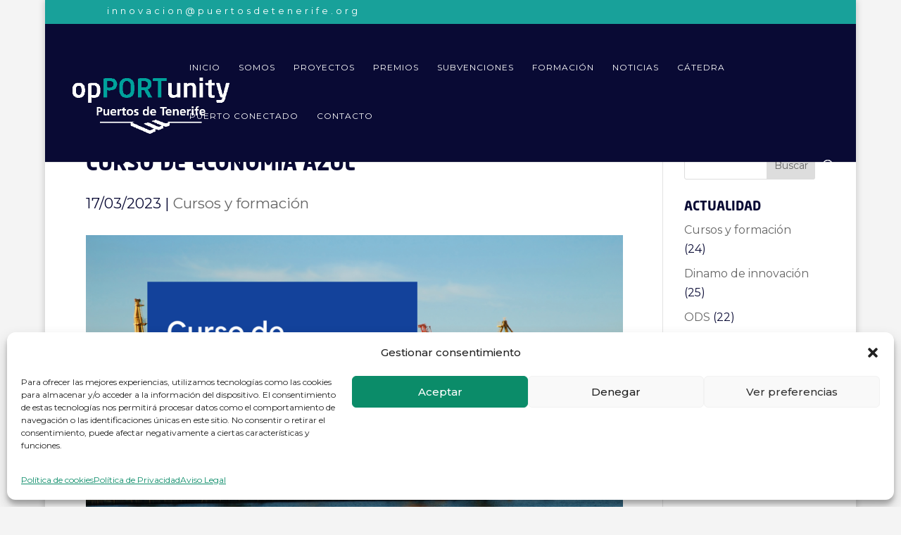

--- FILE ---
content_type: text/css
request_url: https://opportunity.puertosdetenerife.org/wp-content/et-cache/1845/et-core-unified-1845.min.css?ver=1762722238
body_size: 907
content:
p,p *{font-size:1.285rem!important}.normalParagraph{font-size:1.28rem}.logos_formacion{width:100%;max-width:70.7%;position:relative;margin:0 auto!important}.hidden{display:none!important}@media (min-width:992px){.et_pb_gutters3 .et_pb_column,.et_pb_gutters3.et_pb_row .et_pb_column{margin:0 auto!important}.subvencion_content{max-width:75%;margin:0 auto}}@media (min-width:992px){.et_pb_gutters3 .et_pb_column_1_3,.et_pb_gutters3.et_pb_row .et_pb_column_1_3{width:33.3333%}}@media (max-width:576px){.subvencion_contact,.subvencion_sponsor{display:flex;justify-content:center;flex-direction:column}.subvencion_contact *,.subvencion_sponsor *{padding:1rem 0!important}}@media (min-width:981px){.et_fullwidth_nav #main-header .container{width:100%;max-width:100%;padding-right:2rem;padding-left:2rem}}#et-info a[href^="mailto:"]{position:relative;color:inherit!important;text-decoration:none!important;pointer-events:none!important}#et-info a[href^="mailto:"] span{opacity:0}#et-info a[href^="mailto:"]::after{content:"innovacion@puertosdetenerife.org";position:absolute;left:0;top:0;color:inherit;font-weight:normal;cursor:default}

--- FILE ---
content_type: text/css
request_url: https://opportunity.puertosdetenerife.org/wp-content/et-cache/1845/et-core-unified-tb-2797-deferred-1845.min.css?ver=1762722239
body_size: 18179
content:
@font-face{font-family:"Neo Sans STD Bold";font-display:swap;src:url("https://opportunity.puertosdetenerife.org/wp-content/uploads/et-fonts/Neo-Sans-Std-Bold.otf") format("opentype")}.et_pb_section_1_tb_footer.et_pb_section{background-color:#090A34!important}.et_pb_image_5_tb_footer{width:50%;max-width:50%;display:flex;flex-wrap:wrap;align-content:center;text-align:center}.dsm_icon_list_child_10_tb_footer.dsm_icon_list_child .dsm_icon_list_wrapper>.dsm_icon_list_icon,.dsm_icon_list_child_11_tb_footer.dsm_icon_list_child .dsm_icon_list_wrapper>.dsm_icon_list_icon,.dsm_icon_list_child_12_tb_footer.dsm_icon_list_child .dsm_icon_list_wrapper>.dsm_icon_list_icon,.dsm_icon_list_child_13_tb_footer.dsm_icon_list_child .dsm_icon_list_wrapper>.dsm_icon_list_icon{padding:6px;color:#18A19A;background-color:RGBA(255,255,255,0)}.dsm_icon_list_2_tb_footer .dsm_icon_list_child,.dsm_icon_list_2_tb_footer .dsm_icon_list_child a{font-family:'Montserrat',Helvetica,Arial,Lucida,sans-serif;font-weight:600;font-size:13px;color:#FFFFFF!important;letter-spacing:1px}.dsm_icon_list_2_tb_footer .dsm_icon_list_items .dsm_icon_list_icon{font-size:10px;padding:5px;width:2.1em;color:#090a34}.dsm_icon_list_2_tb_footer .dsm_icon_list_ltr_direction .dsm_icon_list_child .dsm_icon_list_text{padding-left:7px}.dsm_icon_list_2_tb_footer .dsm_icon_list_items .dsm_icon_list_child,.dsm_icon_list_2_tb_footer .dsm_icon_list_items .dsm_icon_list_child a{justify-content:center}.dsm_icon_list_2_tb_footer .dsm_icon_list_items .dsm_icon_list_child:not(:last-child){margin-bottom:4px}.et_pb_divider_0_tb_footer{padding-bottom:15px;margin-bottom:0px!important;width:25%}.et_pb_divider_0_tb_footer:before{border-top-color:#18A19A;width:auto;top:0px;right:0px;left:0px}.et_pb_text_2_tb_footer.et_pb_text{color:#FFFFFF!important}.et_pb_text_2_tb_footer{font-family:'Montserrat',Helvetica,Arial,Lucida,sans-serif;font-size:11px}.et_pb_row_4_tb_footer{background-color:#090A34;display:flex;flex-wrap:wrap;align-content:center}.et_pb_row_4_tb_footer.et_pb_row{padding-top:0px!important;margin-top:50px!important;padding-top:0px}.et_pb_row_4_tb_footer,body.et_boxed_layout #page-container .et_pb_row_4_tb_footer.et_pb_row,body.et_boxed_layout.et_pb_pagebuilder_layout.single #page-container #et-boc .et-l .et_pb_row_4_tb_footer.et_pb_row,body.et_boxed_layout.et_pb_pagebuilder_layout.single.et_full_width_page #page-container #et-boc .et-l .et_pb_row_4_tb_footer.et_pb_row,body.et_boxed_layout.et_pb_pagebuilder_layout.single.et_full_width_portfolio_page #page-container #et-boc .et-l .et_pb_row_4_tb_footer.et_pb_row{width:100%;max-width:100%}.et_pb_column_6_tb_footer,.et_pb_column_7_tb_footer,.et_pb_column_8_tb_footer{display:flex;flex-wrap:wrap;align-content:center}.et_pb_image_6_tb_footer{width:40%;max-width:39%;display:flex;flex-wrap:wrap;align-content:center;text-align:center}.et_pb_image_7_tb_footer{max-width:60%;text-align:left;margin-left:0}.et_pb_image_8_tb_footer{text-align:left;margin-left:0}.dsm_icon_list_child_10_tb_footer.dsm_icon_list_child,.dsm_icon_list_child_10_tb_footer.dsm_icon_list_child a,.dsm_icon_list_child_11_tb_footer.dsm_icon_list_child,.dsm_icon_list_child_11_tb_footer.dsm_icon_list_child a,.dsm_icon_list_child_12_tb_footer.dsm_icon_list_child,.dsm_icon_list_child_12_tb_footer.dsm_icon_list_child a,.dsm_icon_list_child_13_tb_footer.dsm_icon_list_child,.dsm_icon_list_child_13_tb_footer.dsm_icon_list_child a{font-family:'Montserrat',Helvetica,Arial,Lucida,sans-serif!important;font-weight:500!important;font-size:12px!important;color:#FFFFFF!important;letter-spacing:0px!important}.dsm_icon_list_child_10_tb_footer.dsm_icon_list_child .dsm_icon_list_icon,.dsm_icon_list_child_11_tb_footer.dsm_icon_list_child .dsm_icon_list_icon,.dsm_icon_list_child_12_tb_footer.dsm_icon_list_child .dsm_icon_list_icon,.dsm_icon_list_child_13_tb_footer.dsm_icon_list_child .dsm_icon_list_icon{border-radius:2px 2px 2px 2px;overflow:hidden;border-color:#FFFFFF;font-family:FontAwesome!important;font-weight:900!important;font-size:12px}.et_pb_divider_0_tb_footer.et_pb_module,.et_pb_image_6_tb_footer.et_pb_module,.et_pb_image_7_tb_footer.et_pb_module{margin-left:auto!important;margin-right:auto!important}@media only screen and (min-width:981px){.et_pb_section_1_tb_footer,.dsm_icon_list_2_tb_footer{display:none!important}.et_pb_image_7_tb_footer{width:60%}}@media only screen and (max-width:980px){.et_pb_image_5_tb_footer .et_pb_image_wrap img,.et_pb_image_6_tb_footer .et_pb_image_wrap img,.et_pb_image_7_tb_footer .et_pb_image_wrap img,.et_pb_image_8_tb_footer .et_pb_image_wrap img{width:auto}.dsm_icon_list_2_tb_footer .dsm_icon_list_items .dsm_icon_list_child,.dsm_icon_list_2_tb_footer .dsm_icon_list_items .dsm_icon_list_child a{justify-content:center}.et_pb_row_4_tb_footer.et_pb_row{margin-top:50px!important}.et_pb_image_7_tb_footer{width:60%}}@media only screen and (min-width:768px) and (max-width:980px){.et_pb_section_1_tb_footer,.dsm_icon_list_2_tb_footer{display:none!important}}@media only screen and (max-width:767px){.et_pb_image_5_tb_footer .et_pb_image_wrap img,.et_pb_image_6_tb_footer .et_pb_image_wrap img,.et_pb_image_7_tb_footer .et_pb_image_wrap img,.et_pb_image_8_tb_footer .et_pb_image_wrap img{width:auto}.dsm_icon_list_2_tb_footer .dsm_icon_list_items .dsm_icon_list_child,.dsm_icon_list_2_tb_footer .dsm_icon_list_items .dsm_icon_list_child a{justify-content:center}.et_pb_row_4_tb_footer.et_pb_row{margin-top:0px!important}.et_pb_image_7_tb_footer{width:39%}}@font-face{font-family:"Neo Sans STD Bold";font-display:swap;src:url("https://opportunity.puertosdetenerife.org/wp-content/uploads/et-fonts/Neo-Sans-Std-Bold.otf") format("opentype")}div.et_pb_section.et_pb_section_1{background-image:linear-gradient(180deg,rgba(6,20,153,0.7) 0%,#090a34 81%)!important}.et_pb_section_1.et_pb_section{padding-top:0px;padding-bottom:0px;margin-top:0px;margin-bottom:0px;background-color:#00125a!important}.et_pb_section_1{max-width:100%;align-items:center}.et_pb_row_1,.et_pb_column_1{align-items:center}.dsm_icon_list_child_0.dsm_icon_list_child .dsm_icon_list_wrapper>.dsm_icon_list_icon,.dsm_icon_list_child_1.dsm_icon_list_child .dsm_icon_list_wrapper>.dsm_icon_list_icon,.dsm_icon_list_child_2.dsm_icon_list_child .dsm_icon_list_wrapper>.dsm_icon_list_icon,.dsm_icon_list_child_3.dsm_icon_list_child .dsm_icon_list_wrapper>.dsm_icon_list_icon,.dsm_icon_list_child_4.dsm_icon_list_child .dsm_icon_list_wrapper>.dsm_icon_list_icon,.dsm_icon_list_child_6.dsm_icon_list_child .dsm_icon_list_wrapper>.dsm_icon_list_icon,.dsm_icon_list_child_7.dsm_icon_list_child .dsm_icon_list_wrapper>.dsm_icon_list_icon,.dsm_icon_list_child_8.dsm_icon_list_child .dsm_icon_list_wrapper>.dsm_icon_list_icon,.dsm_icon_list_child_9.dsm_icon_list_child .dsm_icon_list_wrapper>.dsm_icon_list_icon{padding:7px;color:#18A19A;background-color:RGBA(255,255,255,0)}.dsm_icon_list_child_5.dsm_icon_list_child .dsm_icon_list_wrapper>.dsm_icon_list_icon{color:#00a39c}.dsm_icon_list_child_5.dsm_icon_list_child .dsm_icon_list_icon{font-family:FontAwesome!important;font-weight:900!important;font-size:16px}.dsm_icon_list_0 .dsm_icon_list_child,.dsm_icon_list_0 .dsm_icon_list_child a,.dsm_icon_list_2 .dsm_icon_list_child,.dsm_icon_list_2 .dsm_icon_list_child a{font-family:'Montserrat',Helvetica,Arial,Lucida,sans-serif;font-weight:600;font-size:13px;color:#FFFFFF!important;letter-spacing:1px}.dsm_icon_list_0 .dsm_icon_list_items .dsm_icon_list_icon{font-size:12px;padding:5px;width:1.7em;color:#090a34;background-color:RGBA(255,255,255,0)}.dsm_icon_list_0 .dsm_icon_list_ltr_direction .dsm_icon_list_child .dsm_icon_list_text{padding-left:10px}.dsm_icon_list_0 .dsm_icon_list_items .dsm_icon_list_child:not(:last-child){margin-bottom:1px}.dsm_icon_list_0 .dsm_icon_list_items .dsm_icon_list_child{background-color:RGBA(255,255,255,0)}.et_pb_image_0{width:66%;text-align:center}.et_pb_image_0 .et_pb_image_wrap{display:block}.et_pb_column_3{margin:auto}.et_pb_text_1.et_pb_text,.et_pb_text_2.et_pb_text,.et_pb_text_3.et_pb_text{color:#FFFFFF!important}.et_pb_text_1{line-height:2.3em;font-family:'Montserrat',Helvetica,Arial,Lucida,sans-serif;font-weight:600;font-size:13px;line-height:2.3em;display:flex;flex-direction:column;justify-content:center}.et_pb_row_2,body.et_boxed_layout #page-container .et_pb_row_2.et_pb_row,body.et_boxed_layout.et_pb_pagebuilder_layout.single #page-container #et-boc .et-l .et_pb_row_2.et_pb_row,body.et_boxed_layout.et_pb_pagebuilder_layout.single.et_full_width_page #page-container #et-boc .et-l .et_pb_row_2.et_pb_row,body.et_boxed_layout.et_pb_pagebuilder_layout.single.et_full_width_portfolio_page #page-container #et-boc .et-l .et_pb_row_2.et_pb_row{width:99%}.et_pb_image_1{width:20%;max-width:20%;text-align:left;margin-left:0}.et_pb_text_2{font-family:'Montserrat',Helvetica,Arial,Lucida,sans-serif;font-weight:600;font-size:10px;display:flex;flex-direction:column;justify-content:center}.dsm_icon_list_1 .dsm_icon_list_child,.dsm_icon_list_1 .dsm_icon_list_child a{font-family:'Montserrat',Helvetica,Arial,Lucida,sans-serif;font-weight:600;font-size:10px;color:#FFFFFF!important}.dsm_icon_list_1 .dsm_icon_list_items .dsm_icon_list_icon{font-size:9px;padding:5px;width:2.1em;color:#090a34}.dsm_icon_list_1 .dsm_icon_list_ltr_direction .dsm_icon_list_child .dsm_icon_list_text{padding-left:2px}.dsm_icon_list_1 .dsm_icon_list_items.dsm_icon_list_layout_horizontal{text-align:center}.dsm_icon_list_1 .dsm_icon_list_items .dsm_icon_list_child:not(:last-child){margin-right:17px}.et_pb_row_3,.et_pb_row_5{background-color:#090A34;display:flex;flex-wrap:wrap;align-content:center}.et_pb_row_3.et_pb_row{padding-top:25px!important;padding-bottom:0px!important;margin-top:0px!important;margin-bottom:0px!important;padding-top:25px;padding-bottom:0px}.et_pb_row_3,body.et_boxed_layout #page-container .et_pb_row_3.et_pb_row,body.et_boxed_layout.et_pb_pagebuilder_layout.single #page-container #et-boc .et-l .et_pb_row_3.et_pb_row,body.et_boxed_layout.et_pb_pagebuilder_layout.single.et_full_width_page #page-container #et-boc .et-l .et_pb_row_3.et_pb_row,body.et_boxed_layout.et_pb_pagebuilder_layout.single.et_full_width_portfolio_page #page-container #et-boc .et-l .et_pb_row_3.et_pb_row,.et_pb_row_5,body.et_boxed_layout #page-container .et_pb_row_5.et_pb_row,body.et_boxed_layout.et_pb_pagebuilder_layout.single #page-container #et-boc .et-l .et_pb_row_5.et_pb_row,body.et_boxed_layout.et_pb_pagebuilder_layout.single.et_full_width_page #page-container #et-boc .et-l .et_pb_row_5.et_pb_row,body.et_boxed_layout.et_pb_pagebuilder_layout.single.et_full_width_portfolio_page #page-container #et-boc .et-l .et_pb_row_5.et_pb_row{width:100%;max-width:100%}.et_pb_column_5,.et_pb_column_7,.et_pb_column_8,.et_pb_column_9{display:flex;flex-wrap:wrap;align-content:center}.et_pb_image_2{padding-top:7px;width:9%;text-align:left;margin-left:0}.et_pb_image_3{max-width:15%;text-align:left;margin-left:0}.et_pb_image_4{margin-top:-25px!important;width:12%;max-width:15%;display:flex;flex-wrap:wrap;align-content:center;text-align:center}.et_pb_section_2.et_pb_section{background-color:#090A34!important}.et_pb_image_5{width:50%;max-width:50%;display:flex;flex-wrap:wrap;align-content:center;text-align:center}.dsm_icon_list_child_10.dsm_icon_list_child .dsm_icon_list_wrapper>.dsm_icon_list_icon,.dsm_icon_list_child_11.dsm_icon_list_child .dsm_icon_list_wrapper>.dsm_icon_list_icon,.dsm_icon_list_child_12.dsm_icon_list_child .dsm_icon_list_wrapper>.dsm_icon_list_icon,.dsm_icon_list_child_13.dsm_icon_list_child .dsm_icon_list_wrapper>.dsm_icon_list_icon{padding:6px;color:#18A19A;background-color:RGBA(255,255,255,0)}.dsm_icon_list_2 .dsm_icon_list_items .dsm_icon_list_icon{font-size:10px;padding:5px;width:2.1em;color:#090a34}.dsm_icon_list_2 .dsm_icon_list_ltr_direction .dsm_icon_list_child .dsm_icon_list_text{padding-left:7px}.dsm_icon_list_2 .dsm_icon_list_items .dsm_icon_list_child,.dsm_icon_list_2 .dsm_icon_list_items .dsm_icon_list_child a{justify-content:center}.dsm_icon_list_2 .dsm_icon_list_items .dsm_icon_list_child:not(:last-child){margin-bottom:4px}.et_pb_divider_0{padding-bottom:15px;margin-bottom:0px!important;width:25%}.et_pb_divider_0:before{border-top-color:#18A19A;width:auto;top:0px;right:0px;left:0px}.et_pb_text_3{font-family:'Montserrat',Helvetica,Arial,Lucida,sans-serif;font-size:11px}.et_pb_row_5.et_pb_row{padding-top:0px!important;margin-top:50px!important;padding-top:0px}.et_pb_image_6{width:40%;max-width:39%;display:flex;flex-wrap:wrap;align-content:center;text-align:center}.et_pb_image_7{max-width:60%;text-align:left;margin-left:0}.et_pb_image_8{text-align:left;margin-left:0}.dsm_icon_list_child_0.dsm_icon_list_child,.dsm_icon_list_child_0.dsm_icon_list_child a,.dsm_icon_list_child_1.dsm_icon_list_child,.dsm_icon_list_child_1.dsm_icon_list_child a,.dsm_icon_list_child_2.dsm_icon_list_child,.dsm_icon_list_child_2.dsm_icon_list_child a,.dsm_icon_list_child_3.dsm_icon_list_child,.dsm_icon_list_child_3.dsm_icon_list_child a,.dsm_icon_list_child_4.dsm_icon_list_child,.dsm_icon_list_child_4.dsm_icon_list_child a{font-family:'Montserrat',Helvetica,Arial,Lucida,sans-serif!important;font-weight:500!important;font-size:13px!important;color:#FFFFFF!important;letter-spacing:0px!important}.dsm_icon_list_child_0.dsm_icon_list_child .dsm_icon_list_icon,.dsm_icon_list_child_1.dsm_icon_list_child .dsm_icon_list_icon,.dsm_icon_list_child_2.dsm_icon_list_child .dsm_icon_list_icon,.dsm_icon_list_child_3.dsm_icon_list_child .dsm_icon_list_icon,.dsm_icon_list_child_4.dsm_icon_list_child .dsm_icon_list_icon{border-radius:2px 2px 2px 2px;overflow:hidden;border-color:#FFFFFF;font-family:FontAwesome!important;font-weight:900!important;font-size:16px}.dsm_icon_list_child_5.dsm_icon_list_child,.dsm_icon_list_child_5.dsm_icon_list_child a{font-family:'Montserrat',Helvetica,Arial,Lucida,sans-serif!important;font-weight:500!important;letter-spacing:0px!important}.dsm_icon_list_child_6.dsm_icon_list_child,.dsm_icon_list_child_6.dsm_icon_list_child a,.dsm_icon_list_child_7.dsm_icon_list_child,.dsm_icon_list_child_7.dsm_icon_list_child a,.dsm_icon_list_child_8.dsm_icon_list_child,.dsm_icon_list_child_8.dsm_icon_list_child a,.dsm_icon_list_child_9.dsm_icon_list_child,.dsm_icon_list_child_9.dsm_icon_list_child a{font-family:'Montserrat',Helvetica,Arial,Lucida,sans-serif!important;font-weight:500!important;font-size:10px!important;color:#FFFFFF!important;letter-spacing:0px!important}.dsm_icon_list_child_6.dsm_icon_list_child .dsm_icon_list_icon,.dsm_icon_list_child_7.dsm_icon_list_child .dsm_icon_list_icon,.dsm_icon_list_child_8.dsm_icon_list_child .dsm_icon_list_icon,.dsm_icon_list_child_9.dsm_icon_list_child .dsm_icon_list_icon{border-radius:2px 2px 2px 2px;overflow:hidden;border-color:#FFFFFF;font-family:FontAwesome!important;font-weight:900!important;font-size:22px}.dsm_icon_list_child_10.dsm_icon_list_child,.dsm_icon_list_child_10.dsm_icon_list_child a,.dsm_icon_list_child_11.dsm_icon_list_child,.dsm_icon_list_child_11.dsm_icon_list_child a,.dsm_icon_list_child_12.dsm_icon_list_child,.dsm_icon_list_child_12.dsm_icon_list_child a,.dsm_icon_list_child_13.dsm_icon_list_child,.dsm_icon_list_child_13.dsm_icon_list_child a{font-family:'Montserrat',Helvetica,Arial,Lucida,sans-serif!important;font-weight:500!important;font-size:12px!important;color:#FFFFFF!important;letter-spacing:0px!important}.dsm_icon_list_child_10.dsm_icon_list_child .dsm_icon_list_icon,.dsm_icon_list_child_11.dsm_icon_list_child .dsm_icon_list_icon,.dsm_icon_list_child_12.dsm_icon_list_child .dsm_icon_list_icon,.dsm_icon_list_child_13.dsm_icon_list_child .dsm_icon_list_icon{border-radius:2px 2px 2px 2px;overflow:hidden;border-color:#FFFFFF;font-family:FontAwesome!important;font-weight:900!important;font-size:12px}.et_pb_row_2.et_pb_row,.et_pb_image_1.et_pb_module,.et_pb_image_2.et_pb_module,.et_pb_image_3.et_pb_module,.et_pb_image_4.et_pb_module,.et_pb_divider_0.et_pb_module,.et_pb_image_6.et_pb_module,.et_pb_image_7.et_pb_module{margin-left:auto!important;margin-right:auto!important}@media only screen and (min-width:981px){.et_pb_row_2,.dsm_icon_list_1,.et_pb_section_2,.dsm_icon_list_2{display:none!important}.et_pb_image_3{width:15%}.et_pb_image_7{width:60%}}@media only screen and (max-width:980px){.dsm_icon_list_0 .dsm_icon_list_items .dsm_icon_list_child,.dsm_icon_list_0 .dsm_icon_list_items .dsm_icon_list_child a{justify-content:flex-start}.dsm_icon_list_0 .dsm_icon_list_items .dsm_icon_list_child:not(:last-child){margin-bottom:1px}.et_pb_image_0 .et_pb_image_wrap img,.et_pb_image_1 .et_pb_image_wrap img,.et_pb_image_2 .et_pb_image_wrap img,.et_pb_image_3 .et_pb_image_wrap img,.et_pb_image_4 .et_pb_image_wrap img,.et_pb_image_5 .et_pb_image_wrap img,.et_pb_image_6 .et_pb_image_wrap img,.et_pb_image_7 .et_pb_image_wrap img,.et_pb_image_8 .et_pb_image_wrap img{width:auto}.dsm_icon_list_1 .dsm_icon_list_items.dsm_icon_list_layout_horizontal{text-align:center}.et_pb_image_3{width:15%}.dsm_icon_list_2 .dsm_icon_list_items .dsm_icon_list_child,.dsm_icon_list_2 .dsm_icon_list_items .dsm_icon_list_child a{justify-content:center}.et_pb_row_5.et_pb_row{margin-top:50px!important}.et_pb_image_7{width:60%}}@media only screen and (min-width:768px) and (max-width:980px){.et_pb_row_1,.dsm_icon_list_0,.et_pb_section_2,.dsm_icon_list_2{display:none!important}}@media only screen and (max-width:767px){.et_pb_section_1,.et_pb_row_1,.dsm_icon_list_1{display:none!important}.dsm_icon_list_0 .dsm_icon_list_items .dsm_icon_list_child,.dsm_icon_list_0 .dsm_icon_list_items .dsm_icon_list_child a{justify-content:flex-start}.dsm_icon_list_0 .dsm_icon_list_items .dsm_icon_list_child:not(:last-child){margin-bottom:1px}.et_pb_image_0 .et_pb_image_wrap img,.et_pb_image_1 .et_pb_image_wrap img,.et_pb_image_2 .et_pb_image_wrap img,.et_pb_image_3 .et_pb_image_wrap img,.et_pb_image_4 .et_pb_image_wrap img,.et_pb_image_5 .et_pb_image_wrap img,.et_pb_image_6 .et_pb_image_wrap img,.et_pb_image_7 .et_pb_image_wrap img,.et_pb_image_8 .et_pb_image_wrap img{width:auto}.dsm_icon_list_1 .dsm_icon_list_items.dsm_icon_list_layout_horizontal{text-align:left}.dsm_icon_list_2 .dsm_icon_list_items .dsm_icon_list_child,.dsm_icon_list_2 .dsm_icon_list_items .dsm_icon_list_child a{justify-content:center}.et_pb_row_5.et_pb_row{margin-top:0px!important}.et_pb_image_7{width:39%}}

--- FILE ---
content_type: image/svg+xml
request_url: https://opportunity.puertosdetenerife.org/wp-content/uploads/2025/03/logo_opportunity-ffffff.svg
body_size: 9048
content:
<?xml version="1.0" encoding="UTF-8"?><svg id="uuid-b428ba99-1270-4602-a5e5-01b701363fb8" xmlns="http://www.w3.org/2000/svg" width="666.69" height="240" xmlns:xlink="http://www.w3.org/1999/xlink" viewBox="0 0 666.69 240"><defs><style>.uuid-7405e305-feff-4269-b6dc-39fd37a542ce{fill:none;}.uuid-cbca7621-f57b-406c-999e-7a18d566e59f{fill:#00a39c;}.uuid-b9f1085e-c352-4b5a-9903-a56c49b14801{fill:#fff;}.uuid-64aaaf3b-7ffb-4a5e-b407-bc652c85aba9{clip-path:url(#uuid-df3f31b1-4580-4616-9ee8-214aba122140);}</style><clipPath id="uuid-df3f31b1-4580-4616-9ee8-214aba122140"><rect class="uuid-7405e305-feff-4269-b6dc-39fd37a542ce" width="666.69" height="240"/></clipPath></defs><g id="uuid-a08e38f4-d29e-42bd-b50d-86f9cc494b97"><g class="uuid-64aaaf3b-7ffb-4a5e-b407-bc652c85aba9"><path class="uuid-b9f1085e-c352-4b5a-9903-a56c49b14801" d="M572.06,207.4h-182.91v8.01l-10.42,4.34-8.1-3.47v7.24l-13.02,5.78-9.26-4.33v8.1l-15.91,6.94-55.83-24.59v-8.1H92.06v-3.76h184.56l11.86.29-9.26,3.47,53.23,23.43,14.18-6.07-30.95-13.89,10.99-3.75,30.95,13.6,11.28-4.93-30.09-12.43,10.13-3.47,30.08,11.86,8.68-4.33-9.55-3.76h193.9v3.85ZM99.56,137.41h2.63c3.86,0,7.13,1.5,7.13,5.84s-3.37,5.57-7.13,5.57h-2.63v-11.41ZM92.06,168.91h7.5v-14.2h3.16c8.04,0,14.42-3.16,14.42-11.89s-7.45-11.31-15.59-11.31h-9.48v37.4ZM147.21,141.32h-7.18v13.5c0,3.53-1.12,9.16-6.32,9.16-4.61,0-4.66-4.55-4.66-7.93v-14.73h-7.18v17.41c0,6.21,2.84,10.82,9.38,10.82,3.75,0,6.86-1.71,9.06-4.39h.11v3.75h6.8v-27.59ZM159.72,152.41c.32-3.69,2.35-6.48,6.37-6.48s5.63,3.01,5.84,6.48h-12.21ZM176.75,161.52c-2.68,1.5-5.68,2.79-9.17,2.79-4.44,0-7.55-2.52-7.87-6.97h19.07c0-9.64-2.89-16.66-13.13-16.66-8.57,0-12.81,6.59-12.81,14.57,0,9.06,5.31,14.31,14.41,14.31,3.86,0,6.86-.75,9.48-2.2v-5.84ZM184.59,168.91h7.18v-10.12c0-3.97,0-11.25,5.84-11.25,1.29,0,2.57.21,3.21.59v-7.24c-.75-.21-1.5-.21-2.19-.21-4.29,0-7.23,4.33-7.56,6.91h-.11v-6.27h-6.37v27.59ZM207.64,160.61c0,5.47,3.11,8.95,8.73,8.95,2.15,0,3.81-.21,5.31-.64l-.22-5.68c-.75.48-1.98.75-3.27.75-2.73,0-3.37-2.2-3.37-4.55v-12.86h6.38v-5.25h-6.38v-7.82l-7.18,2.3v5.52h-5.3v5.25h5.3v14.04ZM238.78,163.99c-5.47,0-6.91-4.98-6.91-9.54,0-4.13,2.25-8.2,6.91-8.2s6.96,3.97,6.96,8.2c0,4.61-1.44,9.54-6.96,9.54M238.78,140.68c-8.14,0-14.41,5.52-14.41,14.62,0,7.93,5.3,14.26,14.41,14.26s14.47-6.32,14.47-14.26c0-9.1-6.27-14.62-14.47-14.62M275.77,141.7c-2.25-.48-4.45-1.02-7.82-1.02-5.63,0-10.82,2.62-10.82,8.57,0,9.96,12.48,6.27,12.48,11.68,0,2.68-2.89,3.38-4.71,3.38-2.47,0-4.82-.7-7.07-1.82l-.43,5.89c2.63.7,5.42,1.18,8.14,1.18,5.84,0,11.58-2.57,11.58-9,0-9.96-12.49-7.18-12.49-11.58,0-2.35,2.3-3.05,4.23-3.05,2.62,0,4.23.42,6.43,1.18l.48-5.41ZM309.39,163.98c-4.72,0-6.06-5.14-6.06-8.95s1.28-8.78,5.95-8.78,6.43,4.93,6.43,8.78-1.56,8.95-6.32,8.95M315.98,168.91h6.97v-40.18h-7.18v15.8h-.11c-2.15-2.63-4.66-3.85-8.25-3.85-8.46,0-11.57,6.75-11.57,14.35s3.11,14.52,11.57,14.52c3.38,0,6.32-1.07,8.47-3.75h.1v3.11ZM335.44,152.41c.32-3.69,2.36-6.48,6.38-6.48s5.62,3.01,5.83,6.48h-12.21ZM352.48,161.52c-2.68,1.5-5.68,2.79-9.16,2.79-4.45,0-7.56-2.52-7.88-6.97h19.07c0-9.64-2.89-16.66-13.12-16.66-8.57,0-12.81,6.59-12.81,14.57,0,9.06,5.31,14.31,14.42,14.31,3.86,0,6.86-.75,9.48-2.2v-5.84ZM382.51,168.91h7.5v-31.51h10.72v-5.9h-28.93v5.9h10.72v31.51ZM404.01,152.41c.32-3.69,2.36-6.48,6.38-6.48s5.62,3.01,5.83,6.48h-12.21ZM421.05,161.52c-2.68,1.5-5.68,2.79-9.17,2.79-4.45,0-7.55-2.52-7.88-6.97h19.07c0-9.64-2.89-16.66-13.12-16.66-8.57,0-12.81,6.59-12.81,14.57,0,9.06,5.31,14.31,14.42,14.31,3.86,0,6.86-.75,9.48-2.2v-5.84ZM428.73,168.91h7.17v-13.5c0-3.54,1.13-9.16,6.33-9.16,4.61,0,4.66,4.55,4.66,7.93v14.74h7.18v-17.42c0-6.21-2.84-10.82-9.38-10.82-3.74,0-6.8,1.23-9.05,4.39h-.11v-3.75h-6.8v27.59ZM466.57,152.41c.32-3.69,2.36-6.48,6.38-6.48s5.62,3.01,5.83,6.48h-12.21ZM483.61,161.52c-2.68,1.5-5.68,2.79-9.16,2.79-4.45,0-7.56-2.52-7.88-6.97h19.07c0-9.64-2.89-16.66-13.12-16.66-8.57,0-12.81,6.59-12.81,14.57,0,9.06,5.31,14.31,14.42,14.31,3.86,0,6.86-.75,9.48-2.2v-5.84ZM491.45,168.91h7.18v-10.12c0-3.97,0-11.25,5.84-11.25,1.29,0,2.57.21,3.21.59v-7.24c-.75-.21-1.5-.21-2.2-.21-4.29,0-7.23,4.33-7.55,6.91h-.11v-6.27h-6.38v27.59ZM512.3,168.91h7.18v-27.59h-7.18v27.59ZM512.3,136.28h7.18v-6.86h-7.18v6.86ZM529.67,168.92h7.18v-22.35h6.27v-5.25h-6.27v-3.43c0-2.15.75-4.23,3.17-4.23,1.55,0,2.46.59,3.11.96l.59-5.95c-1.39-.32-3.43-.59-5.25-.59-5.68,0-8.79,3.86-8.79,9.38v3.86h-5.3v5.25h5.3v22.35ZM552.99,152.41c.32-3.69,2.36-6.48,6.38-6.48s5.62,3.01,5.83,6.48h-12.21ZM570.03,161.52c-2.68,1.5-5.68,2.79-9.16,2.79-4.45,0-7.56-2.52-7.88-6.97h19.07c0-9.64-2.89-16.66-13.12-16.66-8.57,0-12.81,6.59-12.81,14.57,0,9.06,5.31,14.31,14.42,14.31,3.86,0,6.86-.75,9.48-2.2v-5.84Z"/><path class="uuid-b9f1085e-c352-4b5a-9903-a56c49b14801" d="M26.7,86.59c-17.54,0-26.7-11.84-26.7-27.82v-9.05c0-15.98,9.16-27.82,26.7-27.82s26.7,11.84,26.7,27.82v9.05c0,15.98-9.16,27.82-26.7,27.82ZM38.66,49.72c0-9.16-4.13-15.08-11.95-15.08s-11.95,5.92-11.95,15.08v9.05c0,9.16,4.13,15.08,11.95,15.08s11.95-5.92,11.95-15.08v-9.05Z"/><path class="uuid-b9f1085e-c352-4b5a-9903-a56c49b14801" d="M91.5,86.59c-2.68,0-6.59-.22-10.73-.78v19.78c0,1.23-1.01,2.23-2.23,2.23h-10.28c-1.23,0-2.24-1.01-2.24-2.23V27.82c0-1.68.45-2.35,3.02-3.02,6.93-1.79,15.31-2.91,22.46-2.91,17.99,0,26.7,10.61,26.7,28.04v8.6c0,17.43-8.71,28.04-26.7,28.04ZM103.46,49.94c0-9.16-2.35-15.98-11.95-15.98-4.02,0-8.6.33-10.73.78v38.99c3.13.45,8.04.78,10.73.78,9.61,0,11.95-6.82,11.95-15.98v-8.6Z"/><path class="uuid-cbca7621-f57b-406c-999e-7a18d566e59f" d="M157.09,54.75c-2.91,0-7.37-.33-9.94-.45v29.16c0,1.23-.89,2.23-2.12,2.23h-11.17c-1.23,0-2.24-1.01-2.24-2.23V6.59c0-2.23,1.34-3.02,3.58-3.35,5.81-.89,13.74-1.45,21.9-1.45,17.21,0,32.18,6.03,32.18,25.81v1.01c0,19.78-14.97,26.14-32.18,26.14ZM173.85,27.6c0-9.38-5.59-12.96-16.76-12.96-2.35,0-7.93.22-9.94.45v26.59c1.79.11,8.04.33,9.94.33,12.07,0,16.76-4.47,16.76-13.41v-1.01Z"/><path class="uuid-cbca7621-f57b-406c-999e-7a18d566e59f" d="M231.17,86.59c-18.44,0-31.84-10.28-31.84-34.86v-15.08c0-24.58,13.41-34.86,31.84-34.86s31.84,10.28,31.84,34.86v15.08c0,24.58-13.41,34.86-31.84,34.86ZM247.37,36.65c0-14.75-5.25-21.34-16.2-21.34s-16.2,6.59-16.2,21.34v15.08c0,14.75,5.25,21.34,16.2,21.34s16.2-6.59,16.2-21.34v-15.08Z"/><path class="uuid-cbca7621-f57b-406c-999e-7a18d566e59f" d="M336.53,85.69h-13.63c-1.23,0-1.68-1.12-2.23-2.23l-16.09-29.83h-1.56c-2.91,0-7.37-.33-9.94-.45v30.28c0,1.23-.89,2.23-2.12,2.23h-11.17c-1.23,0-2.24-1.01-2.24-2.23V6.59c0-2.23,1.34-3.02,3.58-3.35,5.81-.89,13.74-1.45,21.9-1.45,17.21,0,32.18,6.14,32.18,25.25v1.01c0,11.84-5.92,19.22-15.08,22.79l17.54,32.62c.22.33.22.67.22.89,0,.78-.45,1.34-1.34,1.34ZM319.77,27.04c0-8.38-5.59-11.95-16.76-11.95-2.35,0-7.93.22-9.94.45v25.14c1.79.11,8.04.33,9.94.33,11.51,0,16.76-3.13,16.76-12.96v-1.01Z"/><path class="uuid-cbca7621-f57b-406c-999e-7a18d566e59f" d="M397.76,15.64h-19.55v67.82c0,1.23-1.01,2.23-2.23,2.23h-11.06c-1.23,0-2.23-1.01-2.23-2.23V15.64h-19.55c-1.23,0-2.23-.78-2.23-2.01V4.8c0-1.23,1.01-2.12,2.23-2.12h54.63c1.23,0,2.24.89,2.24,2.12v8.83c0,1.23-1.01,2.01-2.24,2.01Z"/><path class="uuid-b9f1085e-c352-4b5a-9903-a56c49b14801" d="M456.08,85.69h-10.28c-1.23,0-2.23-1.01-2.23-2.23v-2.57c-5.81,3.8-10.39,5.59-17.54,5.59-5.59,0-10.5-1.45-13.74-4.69-4.13-4.13-5.59-11.06-5.59-20.33V25.03c0-1.23,1.01-2.35,2.23-2.35h10.28c1.23,0,2.23,1.12,2.23,2.35v36.42c0,5.59.45,8.83,2.57,10.73,1.56,1.34,3.46,2.01,6.93,2.01,4.13,0,9.5-2.79,12.63-4.47V25.03c0-1.23,1.01-2.35,2.23-2.35h10.28c1.23,0,2.23,1.12,2.23,2.35v58.43c0,1.23-1.01,2.23-2.23,2.23Z"/><path class="uuid-b9f1085e-c352-4b5a-9903-a56c49b14801" d="M522.22,85.69h-10.28c-1.23,0-2.23-1.12-2.23-2.35v-36.42c0-9.72-.89-12.51-9.5-12.51-3.8,0-7.93,1.56-12.63,4.02v44.91c0,1.23-1.01,2.35-2.23,2.35h-10.28c-1.23,0-2.23-1.12-2.23-2.35V24.91c0-1.23,1.01-2.23,2.23-2.23h9.72c1.23,0,2.23,1.01,2.23,2.23v2.35c6.48-4.13,10.73-5.36,18.1-5.36,16.09,0,19.33,10.84,19.33,25.03v36.42c0,1.23-1.01,2.35-2.23,2.35Z"/><path class="uuid-b9f1085e-c352-4b5a-9903-a56c49b14801" d="M552.17,14.3h-10.84c-1.23,0-2.35-1.01-2.35-2.23V2.23c0-1.23,1.12-2.23,2.35-2.23h10.84c1.23,0,2.23,1.01,2.23,2.23v9.83c0,1.23-1.01,2.23-2.23,2.23ZM551.84,85.69h-10.28c-1.23,0-2.24-1.12-2.24-2.35V24.91c0-1.23,1.01-2.23,2.24-2.23h10.28c1.23,0,2.23,1.01,2.23,2.23v58.43c0,1.23-1.01,2.35-2.23,2.35Z"/><path class="uuid-b9f1085e-c352-4b5a-9903-a56c49b14801" d="M602,85.81c-2.68.45-5.14.78-7.6.78-12.63,0-17.76-2.79-17.76-17.76v-35.08l-10.5-1.56c-1.23-.22-2.23-1.01-2.23-2.23v-5.03c0-1.23,1.01-2.23,2.23-2.23h10.5v-9.16c0-1.23,1.01-2.01,2.23-2.23l10.39-1.79h.45c1.01,0,1.79.56,1.79,1.68v11.51h10.06c1.23,0,2.23,1.01,2.23,2.23v6.59c0,1.23-1.01,2.23-2.23,2.23h-10.06v35.08c0,5.59.34,6.26,4.36,6.26h5.92c1.45,0,2.35.56,2.35,1.68v7.04c0,1.12-.67,1.79-2.12,2.01Z"/><path class="uuid-b9f1085e-c352-4b5a-9903-a56c49b14801" d="M666.58,25.25l-18.66,65.25c-3.46,12.18-7.6,17.54-22.79,17.54-3.69,0-9.27-.67-11.84-1.45-1.23-.34-2.35-.78-2.35-1.9v-7.15c0-1.23,1.01-2.01,2.23-2.01h.22c3.13.11,9.5.67,12.63.67,4.8,0,7.26-1.34,8.83-7.15l.89-3.35h-1.68c-3.24,0-7.26-.78-9.72-9.27l-14.64-51.17c-.11-.34-.11-.56-.11-.78,0-1.12.67-1.79,2.12-1.79h11.28c1.01,0,1.9,1.01,2.12,2.01l11.29,45.47c.45,1.9.89,2.46,1.56,2.46h1.01l12.07-48.04c.22-1.01,1.12-1.9,2.23-1.9h11.4c1.12,0,2.01.89,2.01,1.9,0,.22,0,.45-.11.67Z"/></g></g></svg>